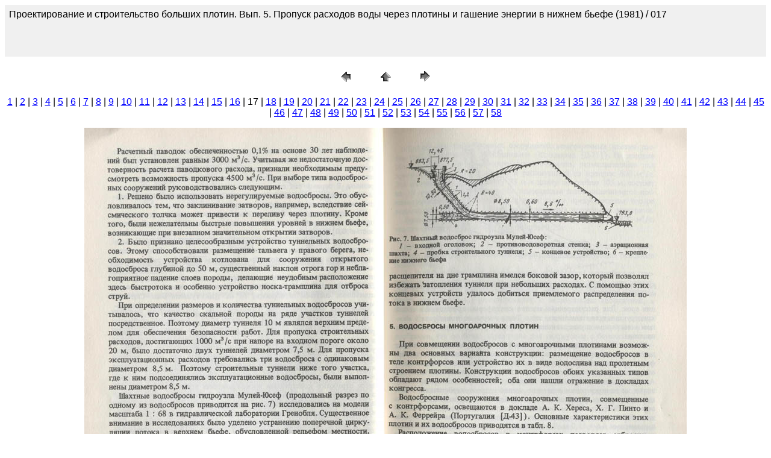

--- FILE ---
content_type: text/html
request_url: http://cawater-info.net/library/rus/hist/bigdams5/pages/017.htm
body_size: 1080
content:
<HTML>
	<HEAD>

		<TITLE>017</TITLE>
		<META name="generator" content="Adobe Photoshop(R) CS Web Photo Gallery">
		<META http-equiv="Content-Type" content="text/html; charset=windows-1251">
	</HEAD>

<BODY bgcolor=#FFFFFF text=#000000 link=#0000FF vlink=#800080 alink=#FF0000>

<TABLE border="0" cellpadding="5" cellspacing="2" width="100%" bgcolor=#F0F0F0>
<TR>
	<TD><FONT size=3 face=Arial>Проектирование и строительство больших плотин. Вып. 5. Пропуск расходов воды через плотины и гашение энергии в нижнем бьефе (1981) / 017
													<BR>
													<BR>
													<BR>
													<BR><A href="mailto:"></A> 
											
		</FONT>
	</TD>
</TR>
</TABLE>

<P><CENTER>
<TABLE border="0" cellpadding="0" cellspacing="2" width="200">
<TR>
	<TD width="80" align="center"><A href="016.htm"><IMG src="../images/previous.gif" height="30" width="30" border="0" alt="Previous"></A></TD>
	<TD width="80" align="center"><A href="../index.htm#17"><IMG src="../images/home.gif" height="30" width="30" border="0" alt="Home"></A></TD>
	<TD width="80" align="center"><A href="018.htm"><IMG src="../images/next.gif" height="30" width="30" border="0" alt="Next"></A></TD>
</TR>
</TABLE>
</CENTER></P>

<DIV ALIGN=CENTER> 
<P><FONT FACE="Arial, Helvetica, Geneva, Swiss, SunSans-Regular" SIZE="3">
<A HREF="001.htm">1</A> |
<A HREF="002.htm">2</A> |
<A HREF="003.htm">3</A> |
<A HREF="004.htm">4</A> |
<A HREF="005.htm">5</A> |
<A HREF="006.htm">6</A> |
<A HREF="007.htm">7</A> |
<A HREF="008.htm">8</A> |
<A HREF="009.htm">9</A> |
<A HREF="010.htm">10</A> |
<A HREF="011.htm">11</A> |
<A HREF="012.htm">12</A> |
<A HREF="013.htm">13</A> |
<A HREF="014.htm">14</A> |
<A HREF="015.htm">15</A> |
<A HREF="016.htm">16</A> |
	17 |
<A HREF="018.htm">18</A> |
<A HREF="019.htm">19</A> |
<A HREF="020.htm">20</A> |
<A HREF="021.htm">21</A> |
<A HREF="022.htm">22</A> |
<A HREF="023.htm">23</A> |
<A HREF="024.htm">24</A> |
<A HREF="025.htm">25</A> |
<A HREF="026.htm">26</A> |
<A HREF="027.htm">27</A> |
<A HREF="028.htm">28</A> |
<A HREF="029.htm">29</A> |
<A HREF="030.htm">30</A> |
<A HREF="031.htm">31</A> |
<A HREF="032.htm">32</A> |
<A HREF="033.htm">33</A> |
<A HREF="034.htm">34</A> |
<A HREF="035.htm">35</A> |
<A HREF="036.htm">36</A> |
<A HREF="037.htm">37</A> |
<A HREF="038.htm">38</A> |
<A HREF="039.htm">39</A> |
<A HREF="040.htm">40</A> |
<A HREF="041.htm">41</A> |
<A HREF="042.htm">42</A> |
<A HREF="043.htm">43</A> |
<A HREF="044.htm">44</A> |
<A HREF="045.htm">45</A> |
<A HREF="046.htm">46</A> |
<A HREF="047.htm">47</A> |
<A HREF="048.htm">48</A> |
<A HREF="049.htm">49</A> |
<A HREF="050.htm">50</A> |
<A HREF="051.htm">51</A> |
<A HREF="052.htm">52</A> |
<A HREF="053.htm">53</A> |
<A HREF="054.htm">54</A> |
<A HREF="055.htm">55</A> |
<A HREF="056.htm">56</A> |
<A HREF="057.htm">57</A> |
<A HREF="058.htm">58</A> 

</FONT></P>
</DIV>

<P><CENTER><A href="018.htm"><IMG src="../images/017.jpg"   border=0 alt="017"></A></CENTER></P>
<P><CENTER><FONT size=3 face=Arial>017.jpg</FONT></CENTER></P>
<P><CENTER><FONT size=3 face=Arial></FONT></CENTER></P>
<P><CENTER><FONT size=3 face=Arial></FONT></CENTER></P>
<P><CENTER><FONT size=3 face=Arial></FONT></CENTER></P>
<P><CENTER><FONT size=3 face=Arial></FONT></CENTER></P>

</BODY>

</HTML>
